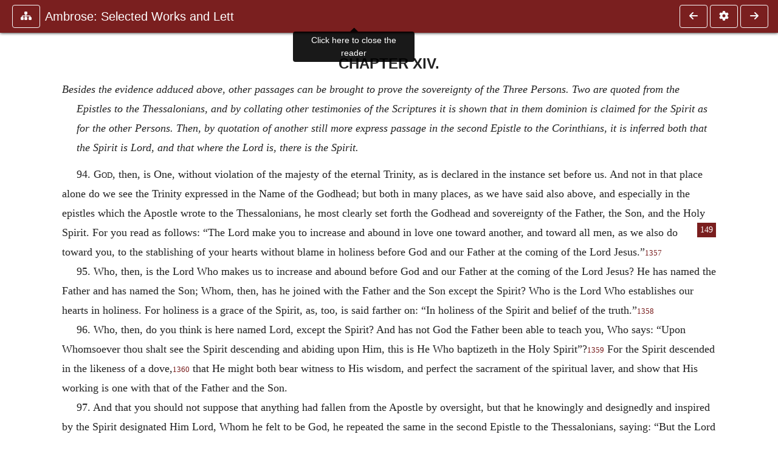

--- FILE ---
content_type: text/html; charset=UTF-8
request_url: https://www.ccel.org/ccel/schaff/npnf210.iv.ii.iv.xiv.html
body_size: 8458
content:
<!DOCTYPE html PUBLIC "-//W3C//DTD XHTML+RDFa 1.1//EN"
    "http://www.w3.org/MarkUp/DTD/xhtml-rdfa-2.dtd">
<html xmlns=   "http://www.w3.org/1999/xhtml"
      lang=    "en"
      xml:lang="en"
      xmlns:dc="http://purl.org/dc/terms/">
    <head>
        <meta http-equiv="Content-Type" content="text/html; charset=utf-8" />
        <meta name='uid'       value='0' />
        <meta name='uname'     value='[not logged in]' />
        <meta name='umail'     value='[none]' />
        <meta name='isAdmin'   value='0' />
        <meta name='debug'     value='0' />
        <meta name="csrf-token" content="FEbxWGWt5GzoxJGzPY0UPaaw98sH3tPUqJ6YXNLp" />
        <meta name="pageType"  value='' />
                
        <title>
           Philip Schaff: NPNF2-10. Ambrose: Selected Works and Letters -
        Christian Classics Ethereal Library
</title>


<meta charset="UTF-8" />
<meta http-equiv="content-type"
    content="application/xhtml+xml; charset=utf-8" />

<meta name="viewport" content="width=device-width, initial-scale=1.0" />

<link rel="search" type="application/opensearchdescription+xml"
    title="CCEL" href="/ccelsearch.xml" />

<link rel="shortcut icon" type="image/x-icon"
    href="/img/favicon.ico" />
<link rel="apple-touch-icon"
    href="https://ccel.org/img/apple-touch-icon.png" />
<link rel="apple-touch-icon" sizes="114x114"
    href="https://ccel.org/img/apple-touch-icon@2x.png" />
<link rel="apple-touch-icon" sizes="72x72"
    href="https://ccel.org/img/apple-touch-icon_ipad.png" />
<link rel="apple-touch-icon" sizes="144x144"
    href="https://ccel.org/img/apple-touch-icon_ipad@2x.png" />




<link rel="stylesheet" type="text/css" 
    href="https://ccel.org/css/popup.css" />

<link rel="stylesheet" type="text/css" 
    href="https://ccel.org/css/icomoon.css" />

<link rel="stylesheet" type="text/css" 
    href="https://ccel.org/ccel/schaff/npnf210/cache/npnf210.css" />

<link rel="stylesheet" type="text/css" 
    href="https://staticccel.org/fa/v6/css/all.css" />

<link rel="stylesheet" type="text/css" 
    href="https://ccel.org/css/reader.css" />

<link rel="stylesheet" type="text/css" 
    href="https://maxcdn.bootstrapcdn.com/bootstrap/4.3.1/css/bootstrap.min.css" id="bootstrap_css"/>

<link rel="stylesheet" type="text/css" 
    href="https://cdn.jsdelivr.net/gh/gitbrent/bootstrap4-toggle@3.4.0/css/bootstrap4-toggle.min.css" />

<link rel="stylesheet" type="text/css" 
    href="https://ccel.org/css/chartist.css" />

<link rel="stylesheet" type="text/css" 
    href="https://ccel.org/css/style.css" />

<link rel="stylesheet" type="text/css" 
    href="https://ccel.org/css/books.css" />

<link rel="stylesheet" type="text/css" 
    href="https://ccel.org/css/responsive.css" />

<link rel="stylesheet" type="text/css" 
    href="https://ccel.org/css/layout.css" />

<link rel="stylesheet" type="text/css" 
    href="https://ccel.org/css/layout-popup.css" />

<link rel="stylesheet" type="text/css" 
    href="https://ccel.org/css/home.css" />

<link rel="stylesheet" type="text/css" 
    href="https://ccel.org/css/page-front.css" />

<link rel="stylesheet" type="text/css" 
    href="https://ccel.org/css/readmore.css" />

<link rel="stylesheet" type="text/css" 
    href="https://staticccel.org/fa/v6/css/all.css" />

<link rel="stylesheet" type="text/css" 
    href="https://ccel.org/css/mainMenuBar.css" />

<link rel="stylesheet" type="text/css" media="only print"
    href="https://ccel.org/css/print.css" />


<script type="text/javascript">
	// UserUtils::makeJSPrefs()
	preferences = {};  // User preferences

</script>

<!-- IMMEDIATE -->

<script type="text/javascript"
	src="https://ccel.org/js/libraries/jquery-versions/jquery-2.2.4.js"></script>
<!-- IMMEDIATE -->

<script type="text/javascript"
	src="https://ccel.org/js/libraries/jquery-mobile/jquery-mobile-configuration.js"></script>
<!-- IMMEDIATE -->

<script type="text/javascript"
	src="https://ccel.org/js/libraries/jquery-mobile/jquery.mobile-1.4.5.js"></script>
<!-- IMMEDIATE -->

<script type="text/javascript"
	src="https://ccel.org/js/libraries/jquery-ui/jquery-ui.js"></script>

<!-- ccel_issue_js(), 28 items. -->

<script type="text/javascript"
	src="https://ccel.org/js/hammer.min.js"></script>


<script type="text/javascript"
	src="https://cdnjs.cloudflare.com/ajax/libs/popper.js/1.14.7/umd/popper.min.js"></script>


<script type="text/javascript"
	src="https://ccel.org/js/parallax/parallax.js"></script>


<script type="text/javascript"
	src="https://ccel.org/js/minify/ccel-book.js"></script>


<script type="text/javascript">
var page_author = "schaff";
</script>


<script type="text/javascript">
var page_work = "npnf210";
</script>


<script type="text/javascript">
var page_version = "npnf210";
</script>


<script type="text/javascript">
var page_section = "iv.ii.iv.xiv";
</script>


<script type="text/javascript">
var page_uid = "0";
</script>


<script type="text/javascript"
	src="https://ccel.org/js/minify/annotations.js"></script>


<script type="text/javascript"
	src="https://maxcdn.bootstrapcdn.com/bootstrap/4.3.1/js/bootstrap.min.js"></script>


<script type="text/javascript"
	src="https://cdn.jsdelivr.net/gh/gitbrent/bootstrap4-toggle@3.4.0/js/bootstrap4-toggle.min.js"></script>


<script type="text/javascript">

          //console.log("setting jq144");
          jq144 = jQuery;
          // Setting the following breaks a lot....
          //jQuery.noConflict( true ); // Make jQuery stay out of global scope
          //$( function () { FastClick.attach(document.body) } );
        
</script>


<script type="text/javascript"
	src="https://ccel.org/js/minify/CCELStartup.js"></script>


<script type="text/javascript"
	src="https://ccel.org/js/minify/ccel-util.js"></script>


<script type="text/javascript"
	src="https://ccel.org/js/libraries/jquery.scrollTo/jquery.scrollTo-min.js"></script>


<script type="text/javascript"
	src="https://ccel.org/js/libraries/jquery.localScroll/jquery.localscroll-min.js"></script>


<script type="text/javascript"
	src="https://ccel.org/js/minify/ccel-book-shared.js"></script>


<script type="text/javascript"
	src="https://ccel.org/js/minify/home.js"></script>


<script type="text/javascript"
	src="https://ccel.org/js/minify/advanced_search.js"></script>


<script type="text/javascript"
	src="https://ccel.org/js/minify/popup.js"></script>


<script type="text/javascript"
	src="https://ccel.org/js/minify/toolbar.js"></script>


<script type="text/javascript"
	src="https://ccel.org/js/minify/xlinker.js"></script>


<script type="text/javascript"
	src="https://ccel.org/js/dev.js"></script>


<script type="text/javascript">
function initNote(t) { return true; }

</script>


<script type="text/javascript">
var annotate_url = 'https://ccel.org/annotate';
</script>


<script type="text/javascript"
	src="https://ccel.org/js/minify/drupalStuff.js"></script>


<script type="text/javascript"
	src="https://ccel.org/js/FastClick.min.js"></script>


<script src="https://www.google.com/recaptcha/api.js" async defer></script>

<script async src=
	"https://www.googletagmanager.com/gtag/js?id=UA-609536-1">
</script>
<!-- Global site tag (gtag.js) - Google Analytics -->
<script async src="https://www.googletagmanager.com/gtag/js?id=G-N8CECQX6CR"></script>
<script>
  window.dataLayer = window.dataLayer || [];
  function gtag(){dataLayer.push(arguments);}
  gtag('js', new Date());

  gtag('config', 'G-N8CECQX6CR');
</script>
<script>
	window.dataLayer = window.dataLayer || [];
	function gtag()
	{
		dataLayer.push( arguments );
	}
	gtag( 'js', new Date() );
	gtag( 'config', 'UA-609536-1' );
</script>
<script type="text/javascript">
    $(function()
    {
        if ($.fn.superfish !== undefined)
        {
            $('#nav-top > ul').superfish({ dropShadows: false });
            /* Disable the CSS :hover-based menu */
            $('body').removeClass('no-superfish');
        }

        
        /* unhide elements requiring JS to run. */
        $('.noscript-hide').removeClass('noscript-hide');
    });   
</script>

<script type="text/javascript">
    /*alert("Doing ajaxSetup: " +
            $('meta[name="csrf-token"]').attr('content')); */
    setTimeout( function() {
	        $.ajaxSetup({
	        headers: {
	            'X-CSRF-TOKEN': $('meta[name="csrf-token"]').attr('content')
	        }});
        }, 1000 );
</script>

    </head>

    <body class=" body " onload="javascript:CCELStartup();">
        <div id="fatness">
            <div id="main-content">
                                <div id="main" role="main" class="container pl-3 pr-3">
                    
                    <div id="content">
                        
                        
                        
                            <a id="book_section_id" name="iv.ii.iv.xiv"></a>
    <div id="book-section" class="contentSection">

        <div class="collapse overflow-auto" id="reader-toc"><form action="/search" accept-charset="UTF-8" method="get" id="ccelmod-book-menu-searchbox">
    <input type="hidden" name="authorID[]" id="edit-authorID" value="schaff"/>
    <input type="hidden" name="workID[]" id="edit-workID" value="npnf210"/>
    <input type="hidden" name="versionID[]" id="edit-versionID" value="npnf210"/>
    <input type="hidden" name="highlight" id="edit-highlight" value="1"/>
    <div class="input-group">
        <input type="text" name="text" class="form-control outline-dark" placeholder="Search this book"
            aria-label="search within this book" aria-describedby="button-addon2"/>
        <div class="input-group-append">
            <button class="btn btn-outline-dark btn-dark text-white" type="submit" id="button-addon2"><i class="fas fa-search"></i></button>
        </div>
    </div>
</form>
<h2 class="text-muted mt-3">Contents</h2>
<div id="navbar-popup-loading"><em>loading…</em></div>
<ul class="list-group list-group-flush">
    <div id="navbar-popup-content"></div>
</ul>
</div>
<nav class="navbar bg-ccel-red navbar-dark fixed-top">
    <div class="d-flex flex-nowrap w-100">
        <button class="book-navbar-toc btn btn-outline-light flex-grow-0 no-animate ml-1" type="button" data-toggle="collapse" data-target="#reader-toc">
            <span class="fas fa-fw fa-sitemap"></span>
        </button>
        <a id="nav-workTitle" class="navbar-brand flex-grow-1 text-truncate pl-2" data-toggle="tooltip"
            title="Click here to close the reader" href="https://ccel.org/ccel/schaff/npnf210/npnf210.">
                Ambrose: Selected Works and Lett
        </a>
                <a href='https://ccel.org/ccel/schaff/npnf210/npnf210.iv.ii.iv.xiii.html'>
            <button id="nav-prev-button" rel="prev" class="flex-grow-0 d-none d-md-inline-block btn btn-outline-light no-animate ml-1"
                type="button" title="Chapter XIII. To those who object that Catholics, when they ascribe Godhead">
                <span class="fa fa-fw fa-arrow-left"></span>
            </button>
        </a>
                <button class="book-navbar-settings btn btn-outline-light flex-grow-0 no-animate ml-1" type="button" data-toggle="collapse" data-target=".collapsible-settings">
            <span class="fa  fa-fw fa-cog"></span>
        </button>
                <a href='https://ccel.org/ccel/schaff/npnf210/npnf210.iv.ii.iv.xv.html'>
            <button id="nav-next-button" rel="next" class="btn d-none d-md-inline-block btn-outline-light flex-grow-0 no-animate ml-1"
                type="button" title="Chapter XV. Though the Spirit be called Lord, three Lords are not thereby i">
                <span class="fa fa-fw fa-arrow-right"></span>
            </button>
        </a>
                </div>
    <div class="collapsible-settings w-100 collapse mt-3 pt-3 position-relative border-top">
        <div class="d-flex flex-wrap align-items-stretch">
                        <div class="pr-4 pb-4 w-sm-33 w-50 mw-xl-16 w-xl-auto flex-grow-1 flex-grow-xl-0">
               <label class="form-label text-white-75 d-block" for="reader_theme">Theme</label>
               <div class="d-flex align-items-center flex-nowrap">
                    <i class="fa fa-sun p-2 text-light"></i>
                    <input type="checkbox" id="reader_theme" class="tgl tgl-flat" 
                        data-onstyle="bg-secondary text-light" data-offstyle="bg-secondary text-light" data-style="border"
                        onchange="javacript:ccel_book_popup_theme_choose(this.checked ? 'dark' : 'light');">
                    <label class="tgl-btn" for="reader_theme" data-tgl-on="Dark" data-tgl-off="Light"></label>
                    <i class="fa fa-moon p-2 text-light"></i>
               </div>
            </div>
                        <div class="pr-4 pb-4 w-50 w-sm-33 mw-xl-16 w-xl-auto flex-grow-1 flex-grow-xl-0">
                <label class="form-label text-white-75 d-block" for="reader_font">Font</label>
                <div class="d-flex align-items-center flex-nowrap">
                    <span class="mr-2 text-light text-nowrap menu-font-serif">Aa</span>
                    <input type="checkbox" id="reader_font" class="tgl tgl-flat"
                        checked
                        onchange="javascript:ccel_book_popup_font_family_choose(this.checked ? 'sans-serif' : 'serif');">
                    <label class="tgl-btn" for="reader_font" data-tgl-on="Sans" data-tgl-off="Serif"></label>
                    <span class="ml-2 text-light text-nowrap menu-font-sans-serif">Aa</span>
                </div>
            </div>
            <div class="pr-4 pb-4 w-sm-75 w-auto flex-grow-1">
                <label class="form-label text-white-75 d-block" for="reader_text_size">Text Size</label>
                <div class="d-flex align-items-center flex-nowrap">
                    <button id="btn_font_size_decrease" class="btn btn-sm mr-2 text-light text-nowrap menu-font-small">
                        A <i class="fa fa-caret-down"></i>
                    </button>
                    <input type="range" id="reader_text_size" class="d-inline-block custom-range text-light d-inline-block"
                        min="0" max="5" step="1" value=""
                        onchange="javascript:ccel_book_popup_font_size_choose(this.value);">
                    <button id="btn_font_size_increase" class="btn btn-sm ml-2 text-light text-nowrap menu-font-large">
                        <h5>A <i class="fa fa-caret-up"></i></h5>
                    </button>
                </div>
            </div>

            <div class="pr-4 pb-4 w-sm-33 w-50 mw-xl-16 w-xl-auto flex-grow-1" id="edit-bver-popup-wrapper">
                <label class="form-label text-white-75 d-block" for="edit-bver-popup">Bible Version</label>
                <select class="form-control bg-ccel-red text-light outline-ccel-red bver-popup-ajax-chooser"
                    id="edit-bver-popup" name="bver_popup" data-style="border"
                    onchange="javascript:ccel_book_popup_choose_ie('bver', this);">
                    <option value="disable">Disable scripture popups</option>
        <option value="KJV">
        King James Version
    </option>
            <option value="ASV">
        American Standard Version
    </option>
            <option value="WEB">
        World English Bible
    </option>
                    </select>
            </div>
            
            <div class="pr-4 pb-4 w-sm-33 w-50 mw-xl-16 w-xl-auto flex-grow-1">
                <label class="form-label text-white-75 d-block" for="reader_show_footnotes">Show footnotes</label>
                <select class="form-control bg-ccel-red text-light outline-ccel-red" id="reader_show_footnotes" data-style="border"
                    onchange="javascript:ccel_book_popup_footnote_choose(this.value);">
                    <option value="hidden" >When clicked</option>
                    <option value="foot" >On the bottom</option>
                    <option value="margin" >On the side</option>
                </select>
            </div>
            <div class="pr-4 pb-4 w-50 w-sm-33 mw-xl-16 w-xl-auto d-none d-xl-block flex-grow-1 flex-grow-xl-0">
                <label class="form-label text-white-75 d-block" for="reader_font">Reader Width</label>
                <div class="d-flex align-items-center flex-nowrap">
                    <span class="mr-2 text-light text-nowrap"><i class="fa fa-expand"></i></span>
                    <input type="checkbox" id="widtha" class="tgl tgl-flat"
                        >
                    <label class="tgl-btn" for="widtha" data-tgl-on="Slim" data-tgl-off="Full"></label>
                    <span class="ml-2 text-light text-nowrap"><i class="fa fa-compress"></i></span>
                </div>
            </div>
                    </div>
   </div>
            <div id="usertagbar" class="tags hidden" data-tag-count="0">
            <ul>Tags:
            </ul>
        </div>
    </nav>
  <a href='https://ccel.org/ccel/schaff/npnf210/npnf210.iv.ii.iv.xiii.html'>
      <button class="btn btn-secondary d-block d-md-none h-100 hover-show fix-left"
        type="button" title="Chapter XIII. To those who object that Catholics, when they ascribe Godhead">
        <span class="fa fa-fw fa-arrow-left"></span>
      </button>
  </a>
    <a href='https://ccel.org/ccel/schaff/npnf210/npnf210.iv.ii.iv.xv.html'>
        <button class="btn btn-secondary d-block d-md-none h-100 hover-show fix-right"
            type="button" title="Chapter XV. Though the Spirit be called Lord, three Lords are not thereby i">
            <span class="fa fa-fw fa-arrow-right"></span>
        </button>
    </a>

        <div id="navbar-spacer" class="spacer">&nbsp;</div>

        <div id="theText"
            class="book-font-size-malleable book-font-family-malleable
                book-font-family-
                book-theme-malleable book-theme-
                book-font-size-normal
                book-reflow-mode-reflowMode"
            navigation="true"
            popup_version="NIV"
            footnote=""
            reader_width="full">
                                
                  <a xmlns="http://www.w3.org/1999/xhtml" id="book_section_id" name="iv.ii.iv.xiv"></a><table xmlns="http://www.w3.org/1999/xhtml" class="book_navbar" id="book_navbar_top"> <tbody> <tr> <td class="book_navbar_prev"><a href="npnf210.iv.ii.iv.xiii.html" name="prevNav">« Prev</a></td> <td class="book_navbar_title">Chapter XIV. Besides the evidence adduced above,…</td> <td class="book_navbar_next"><a href="npnf210.iv.ii.iv.xv.html" name="nextNav">Next »</a></td> </tr> </tbody> </table> <div xmlns="http://www.w3.org/1999/xhtml" class="book-content"> <h4 id="iv.ii.iv.xiv-p0.1">Chapter XIV.</h4> <p class="c32" id="iv.ii.iv.xiv-p1">Besides the evidence adduced above, other passages can be brought to prove the sovereignty of the Three Persons. Two are quoted from the Epistles to the Thessalonians, and by collating other testimonies of the Scriptures it is shown that in them dominion is claimed for the Spirit as for the other Persons. Then, by quotation of another still more express passage in the second Epistle to the Corinthians, it is inferred both that the Spirit is Lord, and that where the Lord is, there is the Spirit. </p> <p class="c22" id="iv.ii.iv.xiv-p2">94. <span class="sc" id="iv.ii.iv.xiv-p2.1">God</span>, then, is One, without violation of the majesty of the eternal Trinity, as is declared in the instance set before us. And not in that place alone do we see the Trinity expressed in the Name of the Godhead; but both in many places, as we have said also above, and especially in the epistles which the Apostle wrote to the Thessalonians, he most clearly set forth the Godhead and sovereignty of the Father, the Son, and the Holy Spirit. For you read as follows: <span class="pb" id="iv.ii.iv.xiv-Page_149"><a class="page" title="Page 149" href="/ccel/schaff/npnf210/Page_149.html">149</a></span>“The Lord make you to increase and abound in love one toward another, and toward all men, as we also do toward you, to the stablishing of your hearts without blame in holiness before God and our Father at the coming of the Lord Jesus.”<sup class="Note" id="fna_iv.ii.iv.xiv-p2.2"><a class="Note" href="#fnf_iv.ii.iv.xiv-p2.2">1357</a></sup><span class="mnote" id="mnf_iv.ii.iv.xiv-p2.2"><sup><a class="NoteRef" href="#fna_iv.ii.iv.xiv-p2.2">1357</a></sup><span class="Footnote">    <a class="scripRef" id="iv.ii.iv.xiv-p3.1" href="/ccel/bible/asv.iThess.3.html#iThess.3.12" onclick="return goBible('nt','iThess','3','12','3','13');" onmouseover="popupVerse(this, 'iThess 3:12 - 3:13')" onmouseout="leaveVerse()" name="_1Thess_3_12_3_13">1 Thess. iii. 12, 13</a>.</span></span></p> <p class="c23" id="iv.ii.iv.xiv-p4">95. Who, then, is the Lord Who makes us to increase and abound before God and our Father at the coming of the Lord Jesus? He has named the Father and has named the Son; Whom, then, has he joined with the Father and the Son except the Spirit? Who is the Lord Who establishes our hearts in holiness. For holiness is a grace of the Spirit, as, too, is said farther on: “In holiness of the Spirit and belief of the truth.”<sup class="Note" id="fna_iv.ii.iv.xiv-p4.1"><a class="Note" href="#fnf_iv.ii.iv.xiv-p4.1">1358</a></sup><span class="mnote" id="mnf_iv.ii.iv.xiv-p4.1"><sup><a class="NoteRef" href="#fna_iv.ii.iv.xiv-p4.1">1358</a></sup><span class="Footnote">    <a class="scripRef" id="iv.ii.iv.xiv-p5.1" href="/ccel/bible/asv.iiThess.2.html#iiThess.2.13" onclick="return goBible('nt','iiThess','2','13','2','13');" onmouseover="popupVerse(this, 'iiThess 2:13 - 2:13')" onmouseout="leaveVerse()" name="_2Thess_2_13_0_0">2 Thess. ii. 13</a>.</span></span></p> <p class="c23" id="iv.ii.iv.xiv-p6">96. Who, then, do you think is here named Lord, except the Spirit? And has not God the Father been able to teach you, Who says: “Upon Whomsoever thou shalt see the Spirit descending and abiding upon Him, this is He Who baptizeth in the Holy Spirit”?<sup class="Note" id="fna_iv.ii.iv.xiv-p6.1"><a class="Note" href="#fnf_iv.ii.iv.xiv-p6.1">1359</a></sup><span class="mnote" id="mnf_iv.ii.iv.xiv-p6.1"><sup><a class="NoteRef" href="#fna_iv.ii.iv.xiv-p6.1">1359</a></sup><span class="Footnote">    S. <a class="scripRef" id="iv.ii.iv.xiv-p7.1" href="/ccel/bible/asv.John.1.html#John.1.33" onclick="return goBible('nt','John','1','33','1','33');" onmouseover="popupVerse(this, 'John 1:33 - 1:33')" onmouseout="leaveVerse()" name="_John_1_33_0_0">John i. 33</a>.</span></span> For the Spirit descended in the likeness of a dove,<sup class="Note" id="fna_iv.ii.iv.xiv-p7.2"><a class="Note" href="#fnf_iv.ii.iv.xiv-p7.2">1360</a></sup><span class="mnote" id="mnf_iv.ii.iv.xiv-p7.2"><sup><a class="NoteRef" href="#fna_iv.ii.iv.xiv-p7.2">1360</a></sup><span class="Footnote">    S. <a class="scripRef" id="iv.ii.iv.xiv-p8.1" href="/ccel/bible/asv.Luke.3.html#Luke.3.22" onclick="return goBible('nt','Luke','3','22','3','22');" onmouseover="popupVerse(this, 'Luke 3:22 - 3:22')" onmouseout="leaveVerse()" name="_Luke_3_22_0_0">Luke iii. 22</a>.</span></span> that He might both bear witness to His wisdom, and perfect the sacrament of the spiritual laver, and show that His working is one with that of the Father and the Son. </p> <p class="c23" id="iv.ii.iv.xiv-p9">97. And that you should not suppose that anything had fallen from the Apostle by oversight, but that he knowingly and designedly and inspired by the Spirit designated Him Lord, Whom he felt to be God, he repeated the same in the second Epistle to the Thessalonians, saying: “But the Lord direct your hearts in the love of God and in the patience of Christ.”<sup class="Note" id="fna_iv.ii.iv.xiv-p9.1"><a class="Note" href="#fnf_iv.ii.iv.xiv-p9.1">1361</a></sup><span class="mnote" id="mnf_iv.ii.iv.xiv-p9.1"><sup><a class="NoteRef" href="#fna_iv.ii.iv.xiv-p9.1">1361</a></sup><span class="Footnote">    <a class="scripRef" id="iv.ii.iv.xiv-p10.1" href="/ccel/bible/asv.iiThess.3.html#iiThess.3.5" onclick="return goBible('nt','iiThess','3','5','3','5');" onmouseover="popupVerse(this, 'iiThess 3:5 - 3:5')" onmouseout="leaveVerse()" name="_2Thess_3_5_0_0">2 Thess. iii. 5</a>.</span></span> If love be of God and patience of Christ, it ought to be shown Who is the Lord Who directs, if we deny that the direction is of the Holy Spirit. </p> <p class="c23" id="iv.ii.iv.xiv-p11">98. But we cannot deny it, since the Lord said of Him: “I have yet many things to say unto you, but ye cannot bear them now. But when He, the Spirit of Truth, shall come, He will lead you into all truth.”<sup class="Note" id="fna_iv.ii.iv.xiv-p11.1"><a class="Note" href="#fnf_iv.ii.iv.xiv-p11.1">1362</a></sup><span class="mnote" id="mnf_iv.ii.iv.xiv-p11.1"><sup><a class="NoteRef" href="#fna_iv.ii.iv.xiv-p11.1">1362</a></sup><span class="Footnote">    S. <a class="scripRef" id="iv.ii.iv.xiv-p12.1" href="/ccel/bible/asv.John.16.html#John.16.12" onclick="return goBible('nt','John','16','12','16','13');" onmouseover="popupVerse(this, 'John 16:12 - 16:13')" onmouseout="leaveVerse()" name="_John_16_12_16_13">John xvi. 12, 13</a>.</span></span> And David says of Him: “Thy good Spirit shall lead me into the right way.”<sup class="Note" id="fna_iv.ii.iv.xiv-p12.2"><a class="Note" href="#fnf_iv.ii.iv.xiv-p12.2">1363</a></sup><span class="mnote" id="mnf_iv.ii.iv.xiv-p12.2"><sup><a class="NoteRef" href="#fna_iv.ii.iv.xiv-p12.2">1363</a></sup><span class="Footnote">    <a class="scripRef" id="iv.ii.iv.xiv-p13.1" href="/ccel/bible/asv.Ps.143.html#Ps.143.10" onclick="return goBible('ot','Ps','143','10','143','10');" onmouseover="popupVerse(this, 'Ps 143:10 - 143:10')" onmouseout="leaveVerse()" name="_Ps_143_10_0_0">Ps. cxliii. [cxlii.] 10</a>.</span></span></p> <p class="c23" id="iv.ii.iv.xiv-p14">99. See what the voice of the Lord uttered concerning the Holy Spirit. The Son of God came, and because He had not yet shed forth the Spirit, He declared that we were living like little children without the Spirit. He said that the Spirit was to come Who should make of these little children stronger men, by an increase, namely, of spiritual age. And this He laid down not that He might set the power of the Spirit in the first place, but that He might show that the fulness of strength consists in the knowledge of the Trinity. </p> <p class="c23" id="iv.ii.iv.xiv-p15">100. It is therefore necessary either that you mention some fourth person besides the Spirit of whom you ought to be conscious, or assuredly that you do not consider another to be Lord, except the Spirit Who has been pointed out. </p> <p class="c23" id="iv.ii.iv.xiv-p16">101. But if you require the plain statement of the words in which Scripture has spoken of the Spirit as Lord, it cannot have escaped you that it is written: “Now the Lord is the Spirit.”<sup class="Note" id="fna_iv.ii.iv.xiv-p16.1"><a class="Note" href="#fnf_iv.ii.iv.xiv-p16.1">1364</a></sup><span class="mnote" id="mnf_iv.ii.iv.xiv-p16.1"><sup><a class="NoteRef" href="#fna_iv.ii.iv.xiv-p16.1">1364</a></sup><span class="Footnote">    <a class="scripRef" id="iv.ii.iv.xiv-p17.1" href="/ccel/bible/asv.iiCor.3.html#iiCor.3.17" onclick="return goBible('nt','iiCor','3','17','3','17');" onmouseover="popupVerse(this, 'iiCor 3:17 - 3:17')" onmouseout="leaveVerse()" name="_2Cor_3_17_0_0">2 Cor. iii. 17</a>.</span></span> Which the course of the whole passage shows to have been certainly said of the Holy Spirit. And so let us consider the apostolic statement: “As often as Moses is read,” says he, “a veil is laid over their heart; but when they shall be turned to the Lord, the veil shall be taken away. Now the Lord is the Spirit; but where the Spirit of the Lord is, there is liberty.”<sup class="Note" id="fna_iv.ii.iv.xiv-p17.2"><a class="Note" href="#fnf_iv.ii.iv.xiv-p17.2">1365</a></sup><span class="mnote" id="mnf_iv.ii.iv.xiv-p17.2"><sup><a class="NoteRef" href="#fna_iv.ii.iv.xiv-p17.2">1365</a></sup><span class="Footnote">    <a class="scripRef" id="iv.ii.iv.xiv-p18.1" href="/ccel/bible/asv.iiCor.3.html#iiCor.3.15" onclick="return goBible('nt','iiCor','3','15','3','17');" onmouseover="popupVerse(this, 'iiCor 3:15 - 3:17')" onmouseout="leaveVerse()" name="_2Cor_3_15_3_17">2 Cor. iii. 15–17</a>.</span></span></p> <p class="c23" id="iv.ii.iv.xiv-p19">102. So he not only called the Spirit Lord, but also added: “But where the Spirit of the Lord is, there is liberty. So we all with unveiled face, reflecting the glory of the Lord, are formed anew into the same image from glory to glory, as from the Lord the Spirit;”<sup class="Note" id="fna_iv.ii.iv.xiv-p19.1"><a class="Note" href="#fnf_iv.ii.iv.xiv-p19.1">1366</a></sup><span class="mnote" id="mnf_iv.ii.iv.xiv-p19.1"><sup><a class="NoteRef" href="#fna_iv.ii.iv.xiv-p19.1">1366</a></sup><span class="Footnote">    <a class="scripRef" id="iv.ii.iv.xiv-p20.1" href="/ccel/bible/asv.iiCor.3.html#iiCor.3.17" onclick="return goBible('nt','iiCor','3','17','3','18');" onmouseover="popupVerse(this, 'iiCor 3:17 - 3:18')" onmouseout="leaveVerse()" name="_2Cor_3_17_3_18">2 Cor. iii. 17, 18</a>.</span></span> that is, we who have been before converted to the Lord, so as by spiritual understanding to see the glory of the Lord, as it were, in the mirror of the Scriptures, are now being transformed from that glory which converted us to the Lord, to the heavenly glory. Therefore since it is the Lord to Whom we are converted, but the Lord is that Spirit by Whom we are formed anew, who are converted to the Lord, assuredly the Holy Ghost is pointed out, for He Who forms anew receives those who are converted. For how should He form again those whom He had not received. </p> <p class="c23" id="iv.ii.iv.xiv-p21">103. Though why should we seek for the expression of words, where we see the expression of unity? For although you may distinguish between Lord and Spirit, you cannot deny that where the Lord is, there too is the Spirit, and he who has been converted to the Lord will have been converted to the Spirit. If you cavil at the letter, you cannot injure the Unity; if you wish to separate the Unity, you confess the Spirit Himself as the Lord of power. </p> <hr class="footnotes-hr" /> <div class="footnotes"> <div class="footer_note" id="fnf_iv.ii.iv.xiv-p2.2"><sup><a class="NoteRef" href="#fna_iv.ii.iv.xiv-p2.2">1357</a></sup><span class="Footnote">    <a class="scripRef" id="iv.ii.iv.xiv-p3.1" href="/ccel/bible/asv.iThess.3.html#iThess.3.12" onclick="return goBible('nt','iThess','3','12','3','13');" onmouseover="popupVerse(this, 'iThess 3:12 - 3:13')" onmouseout="leaveVerse()" name="_1Thess_3_12_3_13">1 Thess. iii. 12, 13</a>.</span></div> <div class="footer_note" id="fnf_iv.ii.iv.xiv-p4.1"><sup><a class="NoteRef" href="#fna_iv.ii.iv.xiv-p4.1">1358</a></sup><span class="Footnote">    <a class="scripRef" id="iv.ii.iv.xiv-p5.1" href="/ccel/bible/asv.iiThess.2.html#iiThess.2.13" onclick="return goBible('nt','iiThess','2','13','2','13');" onmouseover="popupVerse(this, 'iiThess 2:13 - 2:13')" onmouseout="leaveVerse()" name="_2Thess_2_13_0_0">2 Thess. ii. 13</a>.</span></div> <div class="footer_note" id="fnf_iv.ii.iv.xiv-p6.1"><sup><a class="NoteRef" href="#fna_iv.ii.iv.xiv-p6.1">1359</a></sup><span class="Footnote">    S. <a class="scripRef" id="iv.ii.iv.xiv-p7.1" href="/ccel/bible/asv.John.1.html#John.1.33" onclick="return goBible('nt','John','1','33','1','33');" onmouseover="popupVerse(this, 'John 1:33 - 1:33')" onmouseout="leaveVerse()" name="_John_1_33_0_0">John i. 33</a>.</span></div> <div class="footer_note" id="fnf_iv.ii.iv.xiv-p7.2"><sup><a class="NoteRef" href="#fna_iv.ii.iv.xiv-p7.2">1360</a></sup><span class="Footnote">    S. <a class="scripRef" id="iv.ii.iv.xiv-p8.1" href="/ccel/bible/asv.Luke.3.html#Luke.3.22" onclick="return goBible('nt','Luke','3','22','3','22');" onmouseover="popupVerse(this, 'Luke 3:22 - 3:22')" onmouseout="leaveVerse()" name="_Luke_3_22_0_0">Luke iii. 22</a>.</span></div> <div class="footer_note" id="fnf_iv.ii.iv.xiv-p9.1"><sup><a class="NoteRef" href="#fna_iv.ii.iv.xiv-p9.1">1361</a></sup><span class="Footnote">    <a class="scripRef" id="iv.ii.iv.xiv-p10.1" href="/ccel/bible/asv.iiThess.3.html#iiThess.3.5" onclick="return goBible('nt','iiThess','3','5','3','5');" onmouseover="popupVerse(this, 'iiThess 3:5 - 3:5')" onmouseout="leaveVerse()" name="_2Thess_3_5_0_0">2 Thess. iii. 5</a>.</span></div> <div class="footer_note" id="fnf_iv.ii.iv.xiv-p11.1"><sup><a class="NoteRef" href="#fna_iv.ii.iv.xiv-p11.1">1362</a></sup><span class="Footnote">    S. <a class="scripRef" id="iv.ii.iv.xiv-p12.1" href="/ccel/bible/asv.John.16.html#John.16.12" onclick="return goBible('nt','John','16','12','16','13');" onmouseover="popupVerse(this, 'John 16:12 - 16:13')" onmouseout="leaveVerse()" name="_John_16_12_16_13">John xvi. 12, 13</a>.</span></div> <div class="footer_note" id="fnf_iv.ii.iv.xiv-p12.2"><sup><a class="NoteRef" href="#fna_iv.ii.iv.xiv-p12.2">1363</a></sup><span class="Footnote">    <a class="scripRef" id="iv.ii.iv.xiv-p13.1" href="/ccel/bible/asv.Ps.143.html#Ps.143.10" onclick="return goBible('ot','Ps','143','10','143','10');" onmouseover="popupVerse(this, 'Ps 143:10 - 143:10')" onmouseout="leaveVerse()" name="_Ps_143_10_0_0">Ps. cxliii. [cxlii.] 10</a>.</span></div> <div class="footer_note" id="fnf_iv.ii.iv.xiv-p16.1"><sup><a class="NoteRef" href="#fna_iv.ii.iv.xiv-p16.1">1364</a></sup><span class="Footnote">    <a class="scripRef" id="iv.ii.iv.xiv-p17.1" href="/ccel/bible/asv.iiCor.3.html#iiCor.3.17" onclick="return goBible('nt','iiCor','3','17','3','17');" onmouseover="popupVerse(this, 'iiCor 3:17 - 3:17')" onmouseout="leaveVerse()" name="_2Cor_3_17_0_0">2 Cor. iii. 17</a>.</span></div> <div class="footer_note" id="fnf_iv.ii.iv.xiv-p17.2"><sup><a class="NoteRef" href="#fna_iv.ii.iv.xiv-p17.2">1365</a></sup><span class="Footnote">    <a class="scripRef" id="iv.ii.iv.xiv-p18.1" href="/ccel/bible/asv.iiCor.3.html#iiCor.3.15" onclick="return goBible('nt','iiCor','3','15','3','17');" onmouseover="popupVerse(this, 'iiCor 3:15 - 3:17')" onmouseout="leaveVerse()" name="_2Cor_3_15_3_17">2 Cor. iii. 15–17</a>.</span></div> <div class="footer_note" id="fnf_iv.ii.iv.xiv-p19.1"><sup><a class="NoteRef" href="#fna_iv.ii.iv.xiv-p19.1">1366</a></sup><span class="Footnote">    <a class="scripRef" id="iv.ii.iv.xiv-p20.1" href="/ccel/bible/asv.iiCor.3.html#iiCor.3.17" onclick="return goBible('nt','iiCor','3','17','3','18');" onmouseover="popupVerse(this, 'iiCor 3:17 - 3:18')" onmouseout="leaveVerse()" name="_2Cor_3_17_3_18">2 Cor. iii. 17, 18</a>.</span></div> </div> </div> <table xmlns="http://www.w3.org/1999/xhtml" class="book_navbar" id="book_navbar_bottom"> <tbody> <tr> <td class="book_navbar_prev"><a href="npnf210.iv.ii.iv.xiii.html">« Prev</a></td> <td class="book_navbar_title">Chapter XIV. Besides the evidence adduced above,…</td> <td class="book_navbar_next"><a href="npnf210.iv.ii.iv.xv.html">Next »</a></td> </tr> </tbody> </table>
                      </div>
    </div>
    <div class="popover selection-popup no-select pt-2 pl-2 fade bs-popover-bottom show" role="tooltip" x-placement="top" style="display: none;">
    <div class="arrow"></div>
    <div class="popover-body">
                <button class="btn btn-warning mr-2 mb-2" title="Highlight selected text in yellow"
            data-annotation-action="highlight" data-annotation-color="yellow">
            <i class="fa fa-fw fa-highlighter"></i>
        </button>
                <button class="btn btn-primary mr-2 mb-2" title="Highlight selected text in blue"
            data-annotation-action="highlight" data-annotation-color="blue">
            <i class="fa fa-fw fa-highlighter"></i>
        </button>
                <button class="btn btn-success mr-2 mb-2" title="Highlight selected text in green"
            data-annotation-action="highlight" data-annotation-color="green">
            <i class="fa fa-fw fa-highlighter"></i>
        </button>
                <button class="btn btn-danger position-relative mr-2 mb-2" data-annotation-action="remove" title="Remove highlighting from selected text">
            <i class="fa fa-fw fa-highlighter"></i>
            <i class="fa fa-fw fa-times text-light position-absolute" style="bottom: 6px; right: 4px; text-shadow: 0 0 2px #000, 0 0 2px #000"></i></button>
                <div>
            Please <a href="/login">login</a> or
            <a href="/register">register</a> to save highlights and make annotations.
        </div>
            </div>
</div>


                        <span style="display:none;">VIEWNAME is 
                            <q>    workSection
 </q></span>

                        
                        <script type="text/javascript"
                            src="https://ccel.org/js/dru_themes_ccel2010/navbarMenu.js">
                        </script>
                        
                        <div id="content-foot" class="content-foot">
                            
                            
                        </div>

                        
                    </div>

                    <br clear="both">
                </div>
            </div>

                    </div>
    </body>
</html>


--- FILE ---
content_type: text/css
request_url: https://ccel.org/ccel/schaff/npnf210/cache/npnf210.css
body_size: 342
content:
.book-content h1 { text-align: center; text-transform: uppercase; }
.book-content h2 { text-align: center; text-transform: uppercase; }
.book-content h3 { text-align: center; text-transform: uppercase; }
.book-content h4 { text-align: center; text-transform: uppercase; }
.book-content p.c42 { margin-top: 9pt; }
.book-content p.c41 { margin-left: .25in; text-indent: -.25in; }
.book-content p.c40 { margin-bottom: 6pt; }
.book-content p.c39 { margin-bottom: 6pt; margin-left: .25in; text-indent: -.25in; }
.book-content p.c38 { margin-left: .5in; text-indent: -.25in; }
.book-content p.c37 { margin-left: .5in; text-align: center; text-indent: -.25in; }
.book-content p.c36 { margin-left: .25in; text-align: center; text-indent: -.25in; }
.book-content p.c32 { font-style: italic; margin-left: .25in; margin-top: 9pt; text-indent: -.25in; }
.book-content p.c31 { margin-top: 9pt; margin-left: .25in; text-indent: -.25in; }
.book-content p.c28 { margin-left: .45in; }
.book-content p.c27 { margin-left: .45in; text-indent: -.2in; }
.book-content p.c26 { margin-bottom: 6pt; text-indent: .25in; }
.book-content p.c25 { margin-top: 12pt; margin-bottom: 6pt; text-align: center; text-indent: 0in; }
.book-content p.c23 { text-indent: .25in; }
.book-content p.c22 { margin-top: 9pt; text-indent: .25in; }
.book-content p.c14 { margin-top: 6pt; text-align: center; text-indent: 0in; }
.book-content span.c13 { font-size: x-small; text-transform: uppercase; }
.book-content p.c11 { margin-top: .25in; text-align: center; text-indent: 0in; }
.book-content p.c10 { margin-top: 42pt; text-align: center; text-indent: 0in; }
.book-content span.c9 { font-size: large; text-transform: uppercase; }
.book-content p.c8 { margin-bottom: 6pt; text-align: center; text-indent: 0in; }
.book-content p.c7 { margin-bottom: 12pt; text-align: center; text-indent: 0in; }
.book-content p.c6 { font-style: italic; text-align: center; text-indent: 0in; }
.book-content span.c4 { font-size: large; }
.book-content span.c3 { font-size: xx-large; }
.book-content span.c1 { font-size: medium; }
